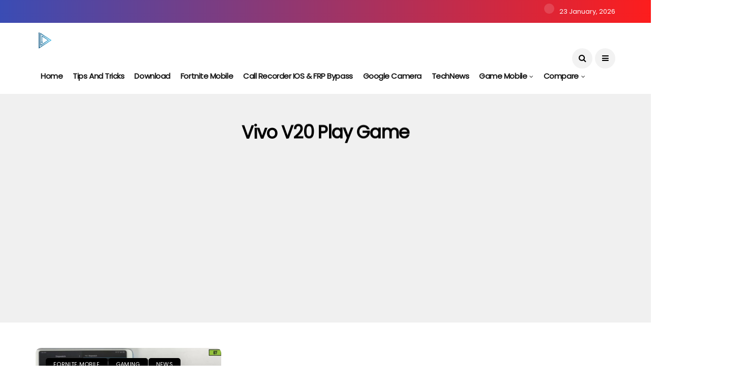

--- FILE ---
content_type: text/html; charset=UTF-8
request_url: https://infofull.net/tag/vivo-v20-play-game/
body_size: 50683
content:

		
		<!DOCTYPE html>
<!--[if IE 9 ]><html class="ie ie9" lang="en-US" prefix="og: http://ogp.me/ns#"><![endif]-->
   <html lang="en-US" prefix="og: http://ogp.me/ns#">
      <head>
         <meta name='dmca-site-verification' content='Y05PUi9iYlpCZnJiQXYxNWgxQnE5dz090' />
         <meta charset="UTF-8">
         <meta name="viewport" content="width=device-width, initial-scale=1, maximum-scale=1">
                  <title>vivo v20 play game Archives - GSM FULL INFO</title>
<meta name='robots' content='max-image-preview:large' />

<!-- This site is optimized with the Yoast SEO Premium plugin v8.4 - https://yoast.com/wordpress/plugins/seo/ -->
<meta name="robots" content="noindex,follow"/>
<meta property="og:locale" content="en_US" />
<meta property="og:type" content="object" />
<meta property="og:title" content="vivo v20 play game Archives - GSM FULL INFO" />
<meta property="og:url" content="https://infofull.net/tag/vivo-v20-play-game/" />
<meta property="og:site_name" content="GSM FULL INFO" />
<meta name="twitter:card" content="summary_large_image" />
<meta name="twitter:title" content="vivo v20 play game Archives - GSM FULL INFO" />
<script type='application/ld+json'>{"@context":"https:\/\/schema.org","@type":"Person","url":"https:\/\/infofull.net\/","sameAs":["https:\/\/www.youtube.com\/channel\/UC82RIAQRvEnjTkydw6k-8CA"],"@id":"#person","name":"infofull.net"}</script>
<script type='application/ld+json'>{"@context":"https:\/\/schema.org","@type":"BreadcrumbList","itemListElement":[{"@type":"ListItem","position":1,"item":{"@id":"https:\/\/infofull.net\/","name":"Home"}},{"@type":"ListItem","position":2,"item":{"@id":"https:\/\/infofull.net\/tag\/vivo-v20-play-game\/","name":"vivo v20 play game"}}]}</script>
<!-- / Yoast SEO Premium plugin. -->

<link rel='dns-prefetch' href='//fonts.googleapis.com' />
<link rel='dns-prefetch' href='//s.w.org' />
<link rel="alternate" type="application/rss+xml" title="GSM FULL INFO &raquo; Feed" href="https://infofull.net/feed/" />
<link rel="alternate" type="application/rss+xml" title="GSM FULL INFO &raquo; Comments Feed" href="https://infofull.net/comments/feed/" />
<link rel="alternate" type="application/rss+xml" title="GSM FULL INFO &raquo; vivo v20 play game Tag Feed" href="https://infofull.net/tag/vivo-v20-play-game/feed/" />
<script type="text/javascript">
window._wpemojiSettings = {"baseUrl":"https:\/\/s.w.org\/images\/core\/emoji\/13.1.0\/72x72\/","ext":".png","svgUrl":"https:\/\/s.w.org\/images\/core\/emoji\/13.1.0\/svg\/","svgExt":".svg","source":{"concatemoji":"https:\/\/infofull.net\/wp-includes\/js\/wp-emoji-release.min.js?ver=5.9.12"}};
/*! This file is auto-generated */
!function(e,a,t){var n,r,o,i=a.createElement("canvas"),p=i.getContext&&i.getContext("2d");function s(e,t){var a=String.fromCharCode;p.clearRect(0,0,i.width,i.height),p.fillText(a.apply(this,e),0,0);e=i.toDataURL();return p.clearRect(0,0,i.width,i.height),p.fillText(a.apply(this,t),0,0),e===i.toDataURL()}function c(e){var t=a.createElement("script");t.src=e,t.defer=t.type="text/javascript",a.getElementsByTagName("head")[0].appendChild(t)}for(o=Array("flag","emoji"),t.supports={everything:!0,everythingExceptFlag:!0},r=0;r<o.length;r++)t.supports[o[r]]=function(e){if(!p||!p.fillText)return!1;switch(p.textBaseline="top",p.font="600 32px Arial",e){case"flag":return s([127987,65039,8205,9895,65039],[127987,65039,8203,9895,65039])?!1:!s([55356,56826,55356,56819],[55356,56826,8203,55356,56819])&&!s([55356,57332,56128,56423,56128,56418,56128,56421,56128,56430,56128,56423,56128,56447],[55356,57332,8203,56128,56423,8203,56128,56418,8203,56128,56421,8203,56128,56430,8203,56128,56423,8203,56128,56447]);case"emoji":return!s([10084,65039,8205,55357,56613],[10084,65039,8203,55357,56613])}return!1}(o[r]),t.supports.everything=t.supports.everything&&t.supports[o[r]],"flag"!==o[r]&&(t.supports.everythingExceptFlag=t.supports.everythingExceptFlag&&t.supports[o[r]]);t.supports.everythingExceptFlag=t.supports.everythingExceptFlag&&!t.supports.flag,t.DOMReady=!1,t.readyCallback=function(){t.DOMReady=!0},t.supports.everything||(n=function(){t.readyCallback()},a.addEventListener?(a.addEventListener("DOMContentLoaded",n,!1),e.addEventListener("load",n,!1)):(e.attachEvent("onload",n),a.attachEvent("onreadystatechange",function(){"complete"===a.readyState&&t.readyCallback()})),(n=t.source||{}).concatemoji?c(n.concatemoji):n.wpemoji&&n.twemoji&&(c(n.twemoji),c(n.wpemoji)))}(window,document,window._wpemojiSettings);
</script>
<style type="text/css">
img.wp-smiley,
img.emoji {
	display: inline !important;
	border: none !important;
	box-shadow: none !important;
	height: 1em !important;
	width: 1em !important;
	margin: 0 0.07em !important;
	vertical-align: -0.1em !important;
	background: none !important;
	padding: 0 !important;
}
</style>
	<link rel='stylesheet' id='wp-block-library-css'  href='https://infofull.net/wp-includes/css/dist/block-library/style.min.css?ver=5.9.12' type='text/css' media='all' />
<style id='global-styles-inline-css' type='text/css'>
body{--wp--preset--color--black: #000000;--wp--preset--color--cyan-bluish-gray: #abb8c3;--wp--preset--color--white: #ffffff;--wp--preset--color--pale-pink: #f78da7;--wp--preset--color--vivid-red: #cf2e2e;--wp--preset--color--luminous-vivid-orange: #ff6900;--wp--preset--color--luminous-vivid-amber: #fcb900;--wp--preset--color--light-green-cyan: #7bdcb5;--wp--preset--color--vivid-green-cyan: #00d084;--wp--preset--color--pale-cyan-blue: #8ed1fc;--wp--preset--color--vivid-cyan-blue: #0693e3;--wp--preset--color--vivid-purple: #9b51e0;--wp--preset--gradient--vivid-cyan-blue-to-vivid-purple: linear-gradient(135deg,rgba(6,147,227,1) 0%,rgb(155,81,224) 100%);--wp--preset--gradient--light-green-cyan-to-vivid-green-cyan: linear-gradient(135deg,rgb(122,220,180) 0%,rgb(0,208,130) 100%);--wp--preset--gradient--luminous-vivid-amber-to-luminous-vivid-orange: linear-gradient(135deg,rgba(252,185,0,1) 0%,rgba(255,105,0,1) 100%);--wp--preset--gradient--luminous-vivid-orange-to-vivid-red: linear-gradient(135deg,rgba(255,105,0,1) 0%,rgb(207,46,46) 100%);--wp--preset--gradient--very-light-gray-to-cyan-bluish-gray: linear-gradient(135deg,rgb(238,238,238) 0%,rgb(169,184,195) 100%);--wp--preset--gradient--cool-to-warm-spectrum: linear-gradient(135deg,rgb(74,234,220) 0%,rgb(151,120,209) 20%,rgb(207,42,186) 40%,rgb(238,44,130) 60%,rgb(251,105,98) 80%,rgb(254,248,76) 100%);--wp--preset--gradient--blush-light-purple: linear-gradient(135deg,rgb(255,206,236) 0%,rgb(152,150,240) 100%);--wp--preset--gradient--blush-bordeaux: linear-gradient(135deg,rgb(254,205,165) 0%,rgb(254,45,45) 50%,rgb(107,0,62) 100%);--wp--preset--gradient--luminous-dusk: linear-gradient(135deg,rgb(255,203,112) 0%,rgb(199,81,192) 50%,rgb(65,88,208) 100%);--wp--preset--gradient--pale-ocean: linear-gradient(135deg,rgb(255,245,203) 0%,rgb(182,227,212) 50%,rgb(51,167,181) 100%);--wp--preset--gradient--electric-grass: linear-gradient(135deg,rgb(202,248,128) 0%,rgb(113,206,126) 100%);--wp--preset--gradient--midnight: linear-gradient(135deg,rgb(2,3,129) 0%,rgb(40,116,252) 100%);--wp--preset--duotone--dark-grayscale: url('#wp-duotone-dark-grayscale');--wp--preset--duotone--grayscale: url('#wp-duotone-grayscale');--wp--preset--duotone--purple-yellow: url('#wp-duotone-purple-yellow');--wp--preset--duotone--blue-red: url('#wp-duotone-blue-red');--wp--preset--duotone--midnight: url('#wp-duotone-midnight');--wp--preset--duotone--magenta-yellow: url('#wp-duotone-magenta-yellow');--wp--preset--duotone--purple-green: url('#wp-duotone-purple-green');--wp--preset--duotone--blue-orange: url('#wp-duotone-blue-orange');--wp--preset--font-size--small: 13px;--wp--preset--font-size--medium: 20px;--wp--preset--font-size--large: 36px;--wp--preset--font-size--x-large: 42px;}.has-black-color{color: var(--wp--preset--color--black) !important;}.has-cyan-bluish-gray-color{color: var(--wp--preset--color--cyan-bluish-gray) !important;}.has-white-color{color: var(--wp--preset--color--white) !important;}.has-pale-pink-color{color: var(--wp--preset--color--pale-pink) !important;}.has-vivid-red-color{color: var(--wp--preset--color--vivid-red) !important;}.has-luminous-vivid-orange-color{color: var(--wp--preset--color--luminous-vivid-orange) !important;}.has-luminous-vivid-amber-color{color: var(--wp--preset--color--luminous-vivid-amber) !important;}.has-light-green-cyan-color{color: var(--wp--preset--color--light-green-cyan) !important;}.has-vivid-green-cyan-color{color: var(--wp--preset--color--vivid-green-cyan) !important;}.has-pale-cyan-blue-color{color: var(--wp--preset--color--pale-cyan-blue) !important;}.has-vivid-cyan-blue-color{color: var(--wp--preset--color--vivid-cyan-blue) !important;}.has-vivid-purple-color{color: var(--wp--preset--color--vivid-purple) !important;}.has-black-background-color{background-color: var(--wp--preset--color--black) !important;}.has-cyan-bluish-gray-background-color{background-color: var(--wp--preset--color--cyan-bluish-gray) !important;}.has-white-background-color{background-color: var(--wp--preset--color--white) !important;}.has-pale-pink-background-color{background-color: var(--wp--preset--color--pale-pink) !important;}.has-vivid-red-background-color{background-color: var(--wp--preset--color--vivid-red) !important;}.has-luminous-vivid-orange-background-color{background-color: var(--wp--preset--color--luminous-vivid-orange) !important;}.has-luminous-vivid-amber-background-color{background-color: var(--wp--preset--color--luminous-vivid-amber) !important;}.has-light-green-cyan-background-color{background-color: var(--wp--preset--color--light-green-cyan) !important;}.has-vivid-green-cyan-background-color{background-color: var(--wp--preset--color--vivid-green-cyan) !important;}.has-pale-cyan-blue-background-color{background-color: var(--wp--preset--color--pale-cyan-blue) !important;}.has-vivid-cyan-blue-background-color{background-color: var(--wp--preset--color--vivid-cyan-blue) !important;}.has-vivid-purple-background-color{background-color: var(--wp--preset--color--vivid-purple) !important;}.has-black-border-color{border-color: var(--wp--preset--color--black) !important;}.has-cyan-bluish-gray-border-color{border-color: var(--wp--preset--color--cyan-bluish-gray) !important;}.has-white-border-color{border-color: var(--wp--preset--color--white) !important;}.has-pale-pink-border-color{border-color: var(--wp--preset--color--pale-pink) !important;}.has-vivid-red-border-color{border-color: var(--wp--preset--color--vivid-red) !important;}.has-luminous-vivid-orange-border-color{border-color: var(--wp--preset--color--luminous-vivid-orange) !important;}.has-luminous-vivid-amber-border-color{border-color: var(--wp--preset--color--luminous-vivid-amber) !important;}.has-light-green-cyan-border-color{border-color: var(--wp--preset--color--light-green-cyan) !important;}.has-vivid-green-cyan-border-color{border-color: var(--wp--preset--color--vivid-green-cyan) !important;}.has-pale-cyan-blue-border-color{border-color: var(--wp--preset--color--pale-cyan-blue) !important;}.has-vivid-cyan-blue-border-color{border-color: var(--wp--preset--color--vivid-cyan-blue) !important;}.has-vivid-purple-border-color{border-color: var(--wp--preset--color--vivid-purple) !important;}.has-vivid-cyan-blue-to-vivid-purple-gradient-background{background: var(--wp--preset--gradient--vivid-cyan-blue-to-vivid-purple) !important;}.has-light-green-cyan-to-vivid-green-cyan-gradient-background{background: var(--wp--preset--gradient--light-green-cyan-to-vivid-green-cyan) !important;}.has-luminous-vivid-amber-to-luminous-vivid-orange-gradient-background{background: var(--wp--preset--gradient--luminous-vivid-amber-to-luminous-vivid-orange) !important;}.has-luminous-vivid-orange-to-vivid-red-gradient-background{background: var(--wp--preset--gradient--luminous-vivid-orange-to-vivid-red) !important;}.has-very-light-gray-to-cyan-bluish-gray-gradient-background{background: var(--wp--preset--gradient--very-light-gray-to-cyan-bluish-gray) !important;}.has-cool-to-warm-spectrum-gradient-background{background: var(--wp--preset--gradient--cool-to-warm-spectrum) !important;}.has-blush-light-purple-gradient-background{background: var(--wp--preset--gradient--blush-light-purple) !important;}.has-blush-bordeaux-gradient-background{background: var(--wp--preset--gradient--blush-bordeaux) !important;}.has-luminous-dusk-gradient-background{background: var(--wp--preset--gradient--luminous-dusk) !important;}.has-pale-ocean-gradient-background{background: var(--wp--preset--gradient--pale-ocean) !important;}.has-electric-grass-gradient-background{background: var(--wp--preset--gradient--electric-grass) !important;}.has-midnight-gradient-background{background: var(--wp--preset--gradient--midnight) !important;}.has-small-font-size{font-size: var(--wp--preset--font-size--small) !important;}.has-medium-font-size{font-size: var(--wp--preset--font-size--medium) !important;}.has-large-font-size{font-size: var(--wp--preset--font-size--large) !important;}.has-x-large-font-size{font-size: var(--wp--preset--font-size--x-large) !important;}
</style>
<link crossorigin="anonymous" rel='stylesheet' id='disto_fonts_url-css'  href='//fonts.googleapis.com/css?family=Poppins%3A%2C400%7CPoppins%3A%2C400%7CPoppins%3A%2C400%2C%2C400&#038;subset=latin%2Clatin-ext%2Ccyrillic%2Ccyrillic-ext%2Cgreek%2Cgreek-ext%2Cvietnamese&#038;ver=1.6' type='text/css' media='all' />
<link rel='stylesheet' id='bootstrap-css'  href='https://infofull.net/wp-content/themes/disto/css/bootstrap.css?ver=1.6' type='text/css' media='all' />
<link rel='stylesheet' id='disto_style-css'  href='https://infofull.net/wp-content/themes/disto/style.css?ver=1.6' type='text/css' media='all' />
<link rel='stylesheet' id='disto_responsive-css'  href='https://infofull.net/wp-content/themes/disto/css/responsive.css?ver=1.6' type='text/css' media='all' />
<style id='disto_responsive-inline-css' type='text/css'>






.header_top_bar_wrapper .navigation_wrapper #jl_top_menu li a, .meta-category-small a, .item_slide_caption .post-meta.meta-main-img, .post-meta.meta-main-img, .post-meta-bot-in, .post-meta span, .single-post-meta-wrapper span, .comment time, .post_large_footer_meta, .blog_large_post_style .large_post_content .jelly_read_more_wrapper a, .love_post_view_header a, .header_date_display, .jl_continue_reading, .menu_post_feature .builder_cat_title_list_style li, .builder_cat_title_list_style li, .main_new_ticker_wrapper .post-date, .main_new_ticker_wrapper .news_ticker_title_style, .jl_rating_front .jl_rating_value, .pop_post_right_slider .headding_pop_post, .jl_main_right_number .jl_number_list, .jl_grid_more .jl_slider_readding, .page_builder_listpost.jelly_homepage_builder .jl_list_more a, .jl_s_slide_text_wrapper .banner-container .jl_ssider_more, .jl_post_meta .jl_author_img_w a, .jl_post_meta .post-date, .jl_large_builder.jelly_homepage_builder .jl_large_more, .feature-image-link.image_post .jl_small_list_num, .social-count-plus .count, .social-count-plus .label, .jl_instagram .instagram-pics + .clear a, .single-post-meta-wrapper .jm-post-like, #commentform #submit, .wpcf7-form-control.wpcf7-submit, .comment-reply-link, .comment-edit-link, .single_post_share_icons, .single_post_tag_layout li a{font-family: Poppins !important;}
#mainmenu > li > a, #content_nav .menu_moble_slide > li a, .header_layout_style3_custom .navigation_wrapper > ul > li > a, .header_magazine_full_screen .navigation_wrapper .jl_main_menu > li > a{font-family: Poppins !important;  font-size:15px !important; font-weight:600 !important; text-transform: capitalize !important; letter-spacing:  !important;}
#menu-footer-menu li a, .footer-bottom .footer-left-copyright, .navigation_wrapper #mainmenu.jl_main_menu > li li > a{font-family: Poppins !important;}

.content_single_page p, .single_section_content .post_content, .single_section_content .post_content p{font-size: 15px;}
body, p, .date_post_large_display, #search_block_top #search_query_top, .tagcloud a, .format-quote a p.quote_source, .blog_large_post_style .large_post_content .jelly_read_more_wrapper a, .blog_grid_post_style .jelly_read_more_wrapper a, .blog_list_post_style .jelly_read_more_wrapper a, .pagination-more div a,
.meta-category-small-builder a, .full-slider-wrapper .banner-carousel-item .banner-container .more_btn a, .single-item-slider .banner-carousel-item .banner-container .more_btn a{font-family:Poppins !important; font-weight: 400 !important;}
.single_section_content .post_content blockquote p{font-size: 23px !important;}
.wp-caption p.wp-caption-text{font-size: 14px !important;}
h1, h2, h3, h4, h5, h6, h1 a, h2 a, h3 a, h4 a, h5 a, h6 a, .postnav #prepost, .postnav  #nextpost, .bbp-forum-title, .single_post_arrow_content #prepost, .single_post_arrow_content #nextpost{font-weight: 700 !important; text-transform:capitalize !important; }
.footer_carousel .meta-comment, .item_slide_caption h1 a,  .tickerfloat, .box-1 .inside h3, .detailholder.medium h3, .feature-post-list .feature-post-title, .widget-title h2, .image-post-title, .grid.caption_header h3, ul.tabs li a, h1, h2, h3, h4, h5, h6, .carousel_title, .postnav a, .format-aside a p.aside_title, .date_post_large_display, .social-count-plus span,
.sf-top-menu li a, .large_continue_reading span, .single_post_arrow_content #prepost, .single_post_arrow_content #nextpost, .cfs_from_wrapper .cfs_form_title, .comment-meta .comment-author-name, .jl_recent_post_number > li .jl_list_bg_num, .jl_recent_post_number .meta-category-small-text a, .jl_hsubt, .single_post_entry_content .post_subtitle_text, blockquote p{font-family:Poppins !important;}   




.navigation_wrapper #mainmenu.jl_main_menu > li li > a{ font-size:14px !important; font-weight:400 !important; letter-spacing:  !important; text-transform: capitalize !important;}
.cat-item-526 span{background:  !important;}.cat-item-14554 span{background:  !important;}.cat-item-527 span{background:  !important;}.cat-item-587 span{background:  !important;}.cat-item-7021 span{background:  !important;}.cat-item-7022 span{background:  !important;}.cat-item-1 span{background:  !important;}.cat-item-870 span{background:  !important;}.cat-item-528 span{background:  !important;}.cat-item-51189 span{background:  !important;}.cat-item-2508 span{background:  !important;}.cat-item-34085 span{background:  !important;}.cat-item-35985 span{background:  !important;}.cat-item-586 span{background:  !important;}.cat-item-3078 span{background:  !important;}.cat-item-8709 span{background:  !important;}.cat-item-529 span{background:  !important;}.cat-item-28804 span{background:  !important;}.cat-item-802 span{background:  !important;}.cat-item-530 span{background:  !important;}.cat-item-620 span{background:  !important;}.cat-item-721 span{background:  !important;}.cat-item-38697 span{background:  !important;}.cat-item-321 span{background:  !important;}.cat-item-981 span{background:  !important;}.cat-item-531 span{background:  !important;}.cat-item-834 span{background:  !important;}.cat-item-532 span{background:  !important;}.cat-item-613 span{background:  !important;}.cat-item-533 span{background:  !important;}.cat-item-7174 span{background:  !important;}.cat-item-772 span{background:  !important;}.cat-item-534 span{background:  !important;}.cat-item-7182 span{background:  !important;}.cat-item-7217 span{background:  !important;}.cat-item-535 span{background:  !important;}
</style>
<link rel='stylesheet' id='aps-styles-css'  href='https://infofull.net/wp-content/plugins/aps-products/css/aps-styles.css?ver=2.5.4' type='text/css' media='all' />
<link rel='stylesheet' id='imageviewer-css'  href='https://infofull.net/wp-content/plugins/aps-products/css/imageviewer.css?ver=2.5.4' type='text/css' media='all' />
<link rel='stylesheet' id='nivo-lightbox-css'  href='https://infofull.net/wp-content/plugins/aps-products/css/nivo-lightbox.css?ver=2.5.4' type='text/css' media='all' />
<link rel='stylesheet' id='owl-carousel-css'  href='https://infofull.net/wp-content/plugins/aps-products/css/owl-carousel.css?ver=2.5.4' type='text/css' media='all' />
<script type='text/javascript' src='https://infofull.net/wp-includes/js/jquery/jquery.min.js?ver=3.6.0' id='jquery-core-js'></script>
<script type='text/javascript' src='https://infofull.net/wp-includes/js/jquery/jquery-migrate.min.js?ver=3.3.2' id='jquery-migrate-js'></script>
<script type='text/javascript' src='https://infofull.net/wp-content/plugins/aps-products/js/imageviewer.min.js?ver=2.5.4' id='imageviewer-js'></script>
<link rel="https://api.w.org/" href="https://infofull.net/wp-json/" /><link rel="alternate" type="application/json" href="https://infofull.net/wp-json/wp/v2/tags/7068" /><link rel="EditURI" type="application/rsd+xml" title="RSD" href="https://infofull.net/xmlrpc.php?rsd" />
<link rel="wlwmanifest" type="application/wlwmanifest+xml" href="https://infofull.net/wp-includes/wlwmanifest.xml" /> 
<meta name="generator" content="WordPress 5.9.12" />
<style type="text/css">.recentcomments a{display:inline !important;padding:0 !important;margin:0 !important;}</style><!-- There is no amphtml version available for this URL. --><link rel="icon" href="https://infofull.net/wp-content/uploads/2019/10/logo-150x150.png" sizes="32x32" />
<link rel="icon" href="https://infofull.net/wp-content/uploads/2019/10/logo.png" sizes="192x192" />
<link rel="apple-touch-icon" href="https://infofull.net/wp-content/uploads/2019/10/logo.png" />
<meta name="msapplication-TileImage" content="https://infofull.net/wp-content/uploads/2019/10/logo.png" />
<style id="kirki-inline-styles"></style>         <!-- end head -->
      </head>
      <body data-rsssl=1 class="archive tag tag-vivo-v20-play-game tag-7068 mobile_nav_class " itemscope="itemscope" itemtype="http://schema.org/WebPage">
         <div class="options_layout_wrapper jl_radius  jl_none_box_styles jl_border_radiuss">
         <div class="options_layout_container full_layout_enable_front">
         <!-- Start header -->
<header class="header-wraper jl_header_magazine_style two_header_top_style header_layout_style3_custom jl_cusdate_head">
    <div class="header_top_bar_wrapper ">
        <div class="container">
            <div class="row">
                <div class="col-md-12">
                    <div class="menu-primary-container navigation_wrapper">
                                            </div>

                                        <div class="jl_top_bar_right">
                        <span class="jl_current_title"></span>23 January, 2026                    </div>
                                    </div>
            </div>
        </div>
    </div>

    <!-- Start Main menu -->
    <div class="jl_blank_nav"></div>
    <div id="menu_wrapper" class="menu_wrapper  jl_menu_sticky jl_stick ">        
        <div class="container">
            <div class="row">
                <div class="main_menu col-md-12">
                    <div class="logo_small_wrapper_table">
                        <div class="logo_small_wrapper">
                            <!-- begin logo -->
                            <a class="logo_link" href="https://infofull.net/">
                                                                                                <img src="https://infofull.net/wp-content/uploads/2019/10/logo.png" alt="" />
                                                            </a>
                            <!-- end logo -->
                        </div>
                        </div>

                    <!-- main menu -->
                    <div class="menu-primary-container navigation_wrapper">
                                                <ul id="mainmenu" class="jl_main_menu"><li id="menu-item-483" class="menu-item menu-item-type-custom menu-item-object-custom menu-item-home"><a href="https://infofull.net">Home<span class="border-menu"></span></a></li>
<li id="menu-item-41628" class="menu-item menu-item-type-post_type menu-item-object-page"><a href="https://infofull.net/tips-and-tricks/">Tips and Tricks<span class="border-menu"></span></a></li>
<li id="menu-item-42042" class="menu-item menu-item-type-post_type menu-item-object-page"><a href="https://infofull.net/download-3/">Download<span class="border-menu"></span></a></li>
<li id="menu-item-10066" class="menu-item menu-item-type-post_type menu-item-object-page"><a href="https://infofull.net/fortnite-mobile/">Fortnite Mobile<span class="border-menu"></span></a></li>
<li id="menu-item-11852" class="menu-item menu-item-type-post_type menu-item-object-page"><a href="https://infofull.net/bypass-ga/">Call Recorder IOS &#038; FRP Bypass<span class="border-menu"></span></a></li>
<li id="menu-item-8710" class="menu-item menu-item-type-post_type menu-item-object-page"><a href="https://infofull.net/google-camera/">Google Camera<span class="border-menu"></span></a></li>
<li id="menu-item-6522" class="menu-item menu-item-type-post_type menu-item-object-page"><a href="https://infofull.net/technews/">TechNews<span class="border-menu"></span></a></li>
<li id="menu-item-4679" class="menu-item menu-item-type-post_type menu-item-object-page menu-item-has-children"><a href="https://infofull.net/game-mobile/">Game Mobile<span class="border-menu"></span></a><ul class="sub-menu">	<li id="menu-item-4961" class="menu-item menu-item-type-post_type menu-item-object-page"><a href="https://infofull.net/fornite-mobile/">Fornite Mobile<span class="border-menu"></span></a></li>
	<li id="menu-item-5642" class="menu-item menu-item-type-taxonomy menu-item-object-category"><a href="https://infofull.net/gaming/pubg-mobile/">PUBG Mobile<span class="border-menu"></span></a></li>
	<li id="menu-item-17117" class="menu-item menu-item-type-taxonomy menu-item-object-category"><a href="https://infofull.net/gaming/free-fire/">Free Fire<span class="border-menu"></span></a></li>
	<li id="menu-item-4681" class="menu-item menu-item-type-taxonomy menu-item-object-category"><a href="https://infofull.net/gaming/codmobile/">Call Of Duty Mobile<span class="border-menu"></span></a></li>

					</ul></li>
<li id="menu-item-376" class="menu-item menu-item-type-post_type menu-item-object-page menu-item-has-children"><a href="https://infofull.net/compare/">Compare<span class="border-menu"></span></a><ul class="sub-menu">	<li id="menu-item-5063" class="menu-item menu-item-type-post_type menu-item-object-post menu-item-has-children"><a href="https://infofull.net/news/cpu-mobile-ranking-all-mobile-device/">CPU Comparison<span class="border-menu"></span></a><ul class="sub-menu">		<li id="menu-item-377" class="menu-item menu-item-type-post_type menu-item-object-page"><a href="https://infofull.net/comparisons-list/">Comparisons List<span class="border-menu"></span></a></li>

					</ul></li>
	<li id="menu-item-5646" class="menu-item menu-item-type-taxonomy menu-item-object-category"><a href="https://infofull.net/conparison/">Speed Test<span class="border-menu"></span></a></li>
	<li id="menu-item-5021" class="menu-item menu-item-type-post_type menu-item-object-post"><a href="https://infofull.net/news/ranking-antutu-benchmark-all-product/">Antutu Benchmark<span class="border-menu"></span></a></li>

					</ul></li>
</ul>                                            </div>

                    
                    <!-- end main menu -->
                    <div class="search_header_menu">
                        <div class="menu_mobile_icons"><i class="fa fa-bars"></i></div>
                        <div class="search_header_wrapper search_form_menu_personal_click"><i class="fa fa-search"></i></div>                        <div class="menu_mobile_share_wrapper">
                                                        <ul class="social_icon_header_top">
                                                                                                                                                                                                                                                                                                                                                                                                                                                                                                                                                                                                                            </ul>
                                                    </div>
                    </div>

                </div>
            </div>
        </div>

    </div>

</header>
<!-- end header -->

         <div id="content_nav" class="jl_mobile_nav_wrapper">
            <div id="nav" class="jl_mobile_nav_inner">
               <div class="menu_mobile_icons mobile_close_icons closed_menu"><span class="jl_close_wapper"><span class="jl_close_1"></span><span class="jl_close_2"></span></span></div>
                              <ul id="mobile_menu_slide" class="menu_moble_slide"><li class="menu-item menu-item-type-custom menu-item-object-custom menu-item-home menu-item-483"><a href="https://infofull.net">Home<span class="border-menu"></span></a></li>
<li class="menu-item menu-item-type-post_type menu-item-object-page menu-item-41628"><a href="https://infofull.net/tips-and-tricks/">Tips and Tricks<span class="border-menu"></span></a></li>
<li class="menu-item menu-item-type-post_type menu-item-object-page menu-item-42042"><a href="https://infofull.net/download-3/">Download<span class="border-menu"></span></a></li>
<li class="menu-item menu-item-type-post_type menu-item-object-page menu-item-10066"><a href="https://infofull.net/fortnite-mobile/">Fortnite Mobile<span class="border-menu"></span></a></li>
<li class="menu-item menu-item-type-post_type menu-item-object-page menu-item-11852"><a href="https://infofull.net/bypass-ga/">Call Recorder IOS &#038; FRP Bypass<span class="border-menu"></span></a></li>
<li class="menu-item menu-item-type-post_type menu-item-object-page menu-item-8710"><a href="https://infofull.net/google-camera/">Google Camera<span class="border-menu"></span></a></li>
<li class="menu-item menu-item-type-post_type menu-item-object-page menu-item-6522"><a href="https://infofull.net/technews/">TechNews<span class="border-menu"></span></a></li>
<li class="menu-item menu-item-type-post_type menu-item-object-page menu-item-has-children menu-item-4679"><a href="https://infofull.net/game-mobile/">Game Mobile<span class="border-menu"></span></a>
<ul class="sub-menu">
	<li class="menu-item menu-item-type-post_type menu-item-object-page menu-item-4961"><a href="https://infofull.net/fornite-mobile/">Fornite Mobile<span class="border-menu"></span></a></li>
	<li class="menu-item menu-item-type-taxonomy menu-item-object-category menu-item-5642"><a href="https://infofull.net/gaming/pubg-mobile/">PUBG Mobile<span class="border-menu"></span></a></li>
	<li class="menu-item menu-item-type-taxonomy menu-item-object-category menu-item-17117"><a href="https://infofull.net/gaming/free-fire/">Free Fire<span class="border-menu"></span></a></li>
	<li class="menu-item menu-item-type-taxonomy menu-item-object-category menu-item-4681"><a href="https://infofull.net/gaming/codmobile/">Call Of Duty Mobile<span class="border-menu"></span></a></li>
</ul>
</li>
<li class="menu-item menu-item-type-post_type menu-item-object-page menu-item-has-children menu-item-376"><a href="https://infofull.net/compare/">Compare<span class="border-menu"></span></a>
<ul class="sub-menu">
	<li class="menu-item menu-item-type-post_type menu-item-object-post menu-item-has-children menu-item-5063"><a href="https://infofull.net/news/cpu-mobile-ranking-all-mobile-device/">CPU Comparison<span class="border-menu"></span></a>
	<ul class="sub-menu">
		<li class="menu-item menu-item-type-post_type menu-item-object-page menu-item-377"><a href="https://infofull.net/comparisons-list/">Comparisons List<span class="border-menu"></span></a></li>
	</ul>
</li>
	<li class="menu-item menu-item-type-taxonomy menu-item-object-category menu-item-5646"><a href="https://infofull.net/conparison/">Speed Test<span class="border-menu"></span></a></li>
	<li class="menu-item menu-item-type-post_type menu-item-object-post menu-item-5021"><a href="https://infofull.net/news/ranking-antutu-benchmark-all-product/">Antutu Benchmark<span class="border-menu"></span></a></li>
</ul>
</li>
</ul>                                          </div>
         </div>
         <div class="search_form_menu_personal">
            <div class="menu_mobile_large_close"><span class="jl_close_wapper search_form_menu_personal_click"><span class="jl_close_1"></span><span class="jl_close_2"></span></span></div>
            <form method="get" class="searchform_theme" action="https://infofull.net/">
    <input type="text" placeholder="Search..." value="" name="s" class="search_btn" />
    <button type="submit" class="button"><i class="fa fa-search"></i></button>
</form>         </div>
         <div class="mobile_menu_overlay"></div>
			 
			 <!-- Global site tag (gtag.js) - Google Analytics -->
<script async src="https://www.googletagmanager.com/gtag/js?id=UA-129606031-1"></script>
<script>
  window.dataLayer = window.dataLayer || [];
  function gtag(){dataLayer.push(arguments);}
  gtag('js', new Date());

  gtag('config', 'UA-129606031-1');
</script>
	          <!-- Global site tag (gtag.js) - Google Ads -->	
			 <script data-ad-client="ca-pub-6529849861852348" async src="https://pagead2.googlesyndication.com/pagead/js/adsbygoogle.js"></script>

<div class="main_title_wrapper category_title_section jl_na_bg_title">
  <div class="container">
    <div class="row">
      <div class="col-md-12 main_title_col">
        <div class="jl_cat_mid_title"><h1 class="categories-title title">vivo v20 play game</h1></div>      </div>
    </div>
  </div>
</div>
<div class="jl_post_loop_wrapper">
  <div class="container" id="wrapper_masonry">
    <div class="row">
      <div class="col-md-8 grid-sidebar" id="content">
        <div class="jl_wrapper_cat">
          <div id="content_masonry" class="pagination_infinite_style_cat 
            ">
<div class="box jl_grid_layout1 blog_grid_post_style post-12514 post type-post status-publish format-standard has-post-thumbnail hentry category-fornite-mobile category-gaming category-news tag-fortnite-game-play tag-fortnite-on-v20 tag-gameplay-on-vivo-v20 tag-play-game-on-vivo-v20 tag-test-game-fortnite tag-v20 tag-vivo-v20 tag-vivo-v20-fortnite-gamplay tag-vivo-v20-play-game tag-vivo-v20-test-game tag-vivo-v20-test-game-fortnite" data-aos="fade-up">
    <div class="post_grid_content_wrapper">
                <div class="image-post-thumb">
            <a href="https://infofull.net/news/vivo-v20-fortnite-gameplay-snapdragon-720g-8gb-ram/" class="link_image featured-thumbnail" title="Vivo V20 Fortnite Gameplay | Snapdragon 720G, 8GB RAM">
                <img width="780" height="450" src="https://infofull.net/wp-content/uploads/2020/09/vivov20testfortnite-780x450.jpg" class="attachment-disto_large_feature_image size-disto_large_feature_image wp-post-image" alt="" />                <div class="background_over_image"></div>
            </a>
            <span class="meta-category-small"><a class="post-category-color-text" style="background:" href="https://infofull.net/gaming/fornite-mobile/">Fornite Mobile</a><a class="post-category-color-text" style="background:" href="https://infofull.net/gaming/">Gaming</a><a class="post-category-color-text" style="background:" href="https://infofull.net/news/">NEWS</a></span>                            
        </div>
                <div class="post-entry-content">
            <div class="post-entry-content-wrapper">
                <div class="large_post_content">                    
                    <h3 class="image-post-title"><a href="https://infofull.net/news/vivo-v20-fortnite-gameplay-snapdragon-720g-8gb-ram/">
                            Vivo V20 Fortnite Gameplay | Snapdragon 720G, 8GB RAM</a></h3>
                    <span class="jl_post_meta" itemscope="" itemprop="author" itemtype="http://schema.org/Person"><span class="jl_author_img_w" itemprop="name"><img alt='' src='https://secure.gravatar.com/avatar/6813adab8df2cf706033d816c8ab1aeb?s=30&#038;d=mm&#038;r=g' srcset='https://secure.gravatar.com/avatar/6813adab8df2cf706033d816c8ab1aeb?s=60&#038;d=mm&#038;r=g 2x' class='avatar avatar-30 photo' height='30' width='30' loading='lazy'/><a href="https://infofull.net/author/nhanswat1201gmail-com/" title="Posts by Mr John" rel="author">Mr John</a></span><span class="post-date"><i class="fa fa-clock-o"></i>29 September, 2020</span></span></span>                </div>
            </div>
        </div>
    </div>
</div>          </div>
          <nav class="jellywp_pagination"></nav>        </div>
      </div>
      <div class="col-md-4" id="sidebar">
              </div>
    </div>
  </div>
</div>
<!-- end content -->
<!-- Start footer -->
<footer id="footer-container" class=" enable_footer_columns_dark">
        <div class="footer-columns">
        <div class="container">
            <div class="row">
                                <div class="col-md-4">
                    
<span class="jl_none_space"></span><div id="disto_about_us_widget-2" class="widget jellywp_about_us_widget"><div class="widget_jl_wrapper about_widget_content">
    <span class="jl_none_space"></span><div class="widget-title"><h2>About us</h2></div>
    <div class="jellywp_about_us_widget_wrapper">

                                <div class="social_icons_widget">
            <ul class="social-icons-list-widget icons_about_widget_display">
                                <li><a href="#" class="facebook" target="_blank"><i class="fa fa-facebook"></i></a></li>
                                                                                                <li><a href="#" class="youtube" target="_blank"><i class="fa fa-youtube"></i></a></li>
                                                                <li><a href="#" class="instagram" target="_blank"><i class="fa fa-instagram"></i></a></li>
                                                                                <li><a href="#" class="twitter" target="_blank"><i class="fa fa-twitter"></i></a></li>
                                                                                                <li><a href="#" class="rss" target="_blank"><i class="fa fa-rss"></i></a></li>
                                                <li><a href="#" class="skype" target="_blank"><i class="fa fa-skype"></i></a></li>
                                                                                                            </ul>
        </div>
    </div>

    <span class="jl_none_space"></span></div></div>                </div>
                <div class="col-md-4">
                    <span class="jl_none_space"></span><div id="disto_recent_post_widget-2" class="widget post_list_widget"><div class="widget_jl_wrapper"><span class="jl_none_space"></span><div class="widget-title"><h2>Recent Posts</h2></div><div><ul class="feature-post-list recent-post-widget">
<li>
    <a href="https://infofull.net/gaming/vivo-y39-5g-test-game-ea-sports-fc-mobile-24-snapdragon-4-gen-2/" class="jl_small_format feature-image-link image_post featured-thumbnail" title="Vivo Y39 5G test game EA SPORTS FC MOBILE 24 | Snapdragon 4 Gen 2">
                <img width="120" height="120" src="https://infofull.net/wp-content/uploads/2025/07/maxresdefault-2025-07-19T110614.742-120x120.jpg" class="attachment-disto_small_feature size-disto_small_feature wp-post-image" alt="" loading="lazy" srcset="https://infofull.net/wp-content/uploads/2025/07/maxresdefault-2025-07-19T110614.742-120x120.jpg 120w, https://infofull.net/wp-content/uploads/2025/07/maxresdefault-2025-07-19T110614.742-150x150.jpg 150w" sizes="(max-width: 120px) 100vw, 120px" />        <div class="background_over_image"></div>
    </a>
    <div class="item-details">
<span class="meta-category-small"><a class="post-category-color-text" style="background:" href="https://infofull.net/gaming/fc-mobile/">FC Mobile</a><a class="post-category-color-text" style="background:" href="https://infofull.net/gaming/">Gaming</a><a class="post-category-color-text" style="background:" href="https://infofull.net/news/">NEWS</a></span>        <h3 class="feature-post-title"><a href="https://infofull.net/gaming/vivo-y39-5g-test-game-ea-sports-fc-mobile-24-snapdragon-4-gen-2/">
                Vivo Y39 5G test game EA SPORTS FC MOBILE 24 | Snapdragon 4 Gen 2</a></h3>
        <span class="post-meta meta-main-img auto_image_with_date">                             <span class="post-date"><i class="fa fa-clock-o"></i>20 July, 2025</span></span>    </div>
</li>



<li>
    <a href="https://infofull.net/gaming/redmi-note-13-test-game-pubg-new-state-max-setting-2025-snapdragon-685/" class="jl_small_format feature-image-link image_post featured-thumbnail" title="Redmi Note 13 test game PUBG New State Max Setting 2025 | Snapdragon 685">
                <img width="120" height="120" src="https://infofull.net/wp-content/uploads/2025/07/maxresdefault-2025-07-19T105624.259-120x120.jpg" class="attachment-disto_small_feature size-disto_small_feature wp-post-image" alt="" loading="lazy" srcset="https://infofull.net/wp-content/uploads/2025/07/maxresdefault-2025-07-19T105624.259-120x120.jpg 120w, https://infofull.net/wp-content/uploads/2025/07/maxresdefault-2025-07-19T105624.259-150x150.jpg 150w" sizes="(max-width: 120px) 100vw, 120px" />        <div class="background_over_image"></div>
    </a>
    <div class="item-details">
<span class="meta-category-small"><a class="post-category-color-text" style="background:" href="https://infofull.net/gaming/">Gaming</a><a class="post-category-color-text" style="background:" href="https://infofull.net/news/">NEWS</a><a class="post-category-color-text" style="background:" href="https://infofull.net/gaming/pubg-mobile/">PUBG Mobile</a></span>        <h3 class="feature-post-title"><a href="https://infofull.net/gaming/redmi-note-13-test-game-pubg-new-state-max-setting-2025-snapdragon-685/">
                Redmi Note 13 test game PUBG New State Max Setting 2025 | Snapdragon 685</a></h3>
        <span class="post-meta meta-main-img auto_image_with_date">                             <span class="post-date"><i class="fa fa-clock-o"></i>20 July, 2025</span></span>    </div>
</li>


</ul>
</div>
<span class="jl_none_space"></span></div></div>                </div>
                <div class="col-md-4">
                    <div id="categories-3" class="widget widget_categories"><div class="widget-title"><h2>Categories</h2></div>
			<ul>
					<li class="cat-item cat-item-526"><a href="https://infofull.net/active/" title="Sample category description goes here">Active</a> <span>1</span>
</li>
	<li class="cat-item cat-item-14554"><a href="https://infofull.net/gaming/apex-legends-mobile/" title="Apex Legends Mobile is a battle royale game adds a bit of spice of games like Team Fortress 2 or Overwatch">Apex Legends Mobile</a> <span>76</span>
</li>
	<li class="cat-item cat-item-527"><a href="https://infofull.net/business/" title="Sample category description goes here">Business</a> <span>1</span>
</li>
	<li class="cat-item cat-item-587"><a href="https://infofull.net/gaming/codmobile/">Call Of Duty Mobile</a> <span>558</span>
</li>
	<li class="cat-item cat-item-7021"><a href="https://infofull.net/charging-test/">Charging test</a> <span>45</span>
</li>
	<li class="cat-item cat-item-7022"><a href="https://infofull.net/uncategorized/charging-test-uncategorized/">Charging test</a> <span>51</span>
</li>
	<li class="cat-item cat-item-1"><a href="https://infofull.net/khong-phan-loai/">Chưa được phân loại</a> <span>8</span>
</li>
	<li class="cat-item cat-item-870"><a href="https://infofull.net/conparison/">Comparison</a> <span>95</span>
</li>
	<li class="cat-item cat-item-528"><a href="https://infofull.net/crazy/" title="Sample category description goes here">Crazy</a> <span>1</span>
</li>
	<li class="cat-item cat-item-51189"><a href="https://infofull.net/gaming/delta-force/">Delta Force</a> <span>6</span>
</li>
	<li class="cat-item cat-item-2508"><a href="https://infofull.net/electronics-industry/">Electronics Industry</a> <span>8</span>
</li>
	<li class="cat-item cat-item-34085"><a href="https://infofull.net/gaming/farlight-84/">Farlight 84</a> <span>20</span>
</li>
	<li class="cat-item cat-item-35985"><a href="https://infofull.net/gaming/fc-mobile/">FC Mobile</a> <span>123</span>
</li>
	<li class="cat-item cat-item-586"><a href="https://infofull.net/gaming/fornite-mobile/">Fornite Mobile</a> <span>420</span>
</li>
	<li class="cat-item cat-item-3078"><a href="https://infofull.net/fortnite-apk-fix/">Fortnite apk fix</a> <span>530</span>
</li>
	<li class="cat-item cat-item-8709"><a href="https://infofull.net/gaming/free-fire/">Free Fire</a> <span>242</span>
</li>
	<li class="cat-item cat-item-529"><a href="https://infofull.net/gaming/" title="Sample category description goes here">Gaming</a> <span>2,960</span>
</li>
	<li class="cat-item cat-item-28804"><a href="https://infofull.net/gaming/genshin-impact/">Genshin Impact</a> <span>215</span>
</li>
	<li class="cat-item cat-item-802"><a href="https://infofull.net/gcam/">Google Camera</a> <span>243</span>
</li>
	<li class="cat-item cat-item-530"><a href="https://infofull.net/health/" title="Sample category description goes here">Health</a> <span>3</span>
</li>
	<li class="cat-item cat-item-620"><a href="https://infofull.net/how-to/">How to</a> <span>53</span>
</li>
	<li class="cat-item cat-item-721"><a href="https://infofull.net/manual/">Manual</a> <span>205</span>
</li>
	<li class="cat-item cat-item-38697"><a href="https://infofull.net/gaming/minecraft/">Minecraft</a> <span>106</span>
</li>
	<li class="cat-item cat-item-321"><a href="https://infofull.net/news/">NEWS</a> <span>4,847</span>
</li>
	<li class="cat-item cat-item-981"><a href="https://infofull.net/gaming/pubg-mobile/">PUBG Mobile</a> <span>1,098</span>
</li>
	<li class="cat-item cat-item-531"><a href="https://infofull.net/science/" title="Sample category description goes here">Science</a> <span>3</span>
</li>
	<li class="cat-item cat-item-834"><a href="https://infofull.net/speedtest/">Speed Test</a> <span>19</span>
</li>
	<li class="cat-item cat-item-532"><a href="https://infofull.net/sports/" title="Sample category description goes here">Sports</a> <span>1</span>
</li>
	<li class="cat-item cat-item-613"><a href="https://infofull.net/tech-news/">Tech News</a> <span>24</span>
</li>
	<li class="cat-item cat-item-533"><a href="https://infofull.net/techno/" title="Sample category description goes here">Techno</a> <span>1</span>
</li>
	<li class="cat-item cat-item-7174"><a href="https://infofull.net/test-camera/">Test Camera</a> <span>226</span>
</li>
	<li class="cat-item cat-item-772"><a href="https://infofull.net/manual/tips-and-tricks/">Tips and Tricks</a> <span>226</span>
</li>
	<li class="cat-item cat-item-534"><a href="https://infofull.net/today/">Today</a> <span>5</span>
</li>
	<li class="cat-item cat-item-7182"><a href="https://infofull.net/top-10-tips-and-tricks/">Top 10 Tips and Tricks</a> <span>4</span>
</li>
	<li class="cat-item cat-item-7217"><a href="https://infofull.net/unboxing/">Unboxing</a> <span>317</span>
</li>
	<li class="cat-item cat-item-535"><a href="https://infofull.net/uncategorized/">Uncategorized</a> <span>47</span>
</li>
			</ul>

			</div>                </div>
                            </div>
        </div>

    </div>
    
    <div class="footer-bottom enable_footer_copyright_dark">
        <div class="container">
            <div class="row bottom_footer_menu_text">
                <div class="col-md-6 footer-left-copyright">
                                    </div>
                <div class="col-md-6 footer-menu-bottom">
                                                        </div>
            </div>
        </div>
    </div>
</footer>
<!-- End footer -->
</div>
</div>
<div id="go-top"><a href="#go-top"><i class="fa fa-angle-up"></i></a></div>
<script type="text/javascript">
jQuery(document).ready(function ($) {
"use strict";
    var resize_full_image = function() {
        $('.jl_full_screen_height').css({
            width: $(window).width(),
            height: $(window).height()
        });
    };
    $(window).on('resize', resize_full_image);
    resize_full_image();
});
</script>
		
<script type='text/javascript' id='disto_like_post-js-extra'>
/* <![CDATA[ */
var ajax_var = {"url":"https:\/\/infofull.net\/wp-admin\/admin-ajax.php","nonce":"bf1851d988"};
/* ]]> */
</script>
<script type='text/javascript' src='https://infofull.net/wp-content/plugins/disto-function/post-like.js?ver=1.0' id='disto_like_post-js'></script>
<script type='text/javascript' src='https://infofull.net/wp-content/themes/disto/js/fluidvids.js?ver=1.6' id='fluidvids-js'></script>
<script type='text/javascript' src='https://infofull.net/wp-content/themes/disto/js/infinitescroll.js?ver=1.6' id='infinitescroll-js'></script>
<script type='text/javascript' src='https://infofull.net/wp-content/themes/disto/js/justified.js?ver=1.6' id='justified-js'></script>
<script type='text/javascript' src='https://infofull.net/wp-content/themes/disto/js/slick.js?ver=1.6' id='slick-js'></script>
<script type='text/javascript' src='https://infofull.net/wp-content/themes/disto/js/theia-sticky-sidebar.js?ver=1.5' id='theia-sticky-sidebar-js'></script>
<script type='text/javascript' src='https://infofull.net/wp-content/themes/disto/js/aos.js?ver=1.6' id='aos-js'></script>
<script type='text/javascript' src='https://infofull.net/wp-content/themes/disto/js/custom.js?ver=1.6' id='disto-custom-js'></script>
<script type='text/javascript' src='https://infofull.net/wp-content/plugins/aps-products/js/nivo-lightbox.min.js?ver=2.5.4' id='nivo-lightbox-js'></script>
<script type='text/javascript' src='https://infofull.net/wp-content/plugins/aps-products/js/owl.carousel.min.js?ver=2.5.4' id='owl-carousel-js'></script>
<script type='text/javascript' id='aps-main-script-js-extra'>
/* <![CDATA[ */
var aps_vars = {"ajaxurl":"https:\/\/infofull.net\/wp-admin\/admin-ajax.php","comp_link":"https:\/\/infofull.net\/compare\/","comp_cn":"aps_comp_78043745","show_panel":"1","comp_add":"Add to Compare","comp_rem":"Remove from Compare"};
/* ]]> */
</script>
<script type='text/javascript' src='https://infofull.net/wp-content/plugins/aps-products/js/aps-main-script-min.js?ver=2.5.4' id='aps-main-script-js'></script>
</body>

</html>

--- FILE ---
content_type: text/html; charset=utf-8
request_url: https://www.google.com/recaptcha/api2/aframe
body_size: 265
content:
<!DOCTYPE HTML><html><head><meta http-equiv="content-type" content="text/html; charset=UTF-8"></head><body><script nonce="Pw0jPeb6VsRrmR5hvXUw5g">/** Anti-fraud and anti-abuse applications only. See google.com/recaptcha */ try{var clients={'sodar':'https://pagead2.googlesyndication.com/pagead/sodar?'};window.addEventListener("message",function(a){try{if(a.source===window.parent){var b=JSON.parse(a.data);var c=clients[b['id']];if(c){var d=document.createElement('img');d.src=c+b['params']+'&rc='+(localStorage.getItem("rc::a")?sessionStorage.getItem("rc::b"):"");window.document.body.appendChild(d);sessionStorage.setItem("rc::e",parseInt(sessionStorage.getItem("rc::e")||0)+1);localStorage.setItem("rc::h",'1769161617185');}}}catch(b){}});window.parent.postMessage("_grecaptcha_ready", "*");}catch(b){}</script></body></html>